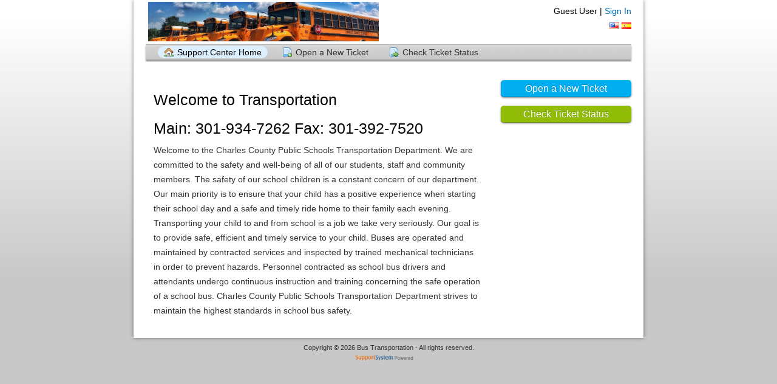

--- FILE ---
content_type: text/html; charset=UTF-8
request_url: https://transportationhelpdesk.ccboe.com/
body_size: 6526
content:
<!DOCTYPE html>
<html lang="en_US">
<head>
    <meta charset="utf-8">
    <meta http-equiv="X-UA-Compatible" content="IE=edge,chrome=1">
    <title>Bus Transportation</title>
    <!-- Favicons -->
    <link rel="shortcut icon" type="image/png" href="/images/icon-16.png">
    <link rel="icon" type="image/png" sizes="16x16" href="/images/icon-16.png">
    <link rel="icon" type="image/png" sizes="72x72" href="/images/icon-72.png">
    <link rel="icon" type="image/png" sizes="114x114" href="/images/icon-114.png">
    <link rel="apple-touch-icon-precomposed" sizes="57x57" href="/images/icon-57.png">
    <link rel="apple-touch-icon-precomposed" sizes="72x72" href="/images/icon-72.png">
    <link rel="apple-touch-icon-precomposed" sizes="114x114" href="/images/icon-114.png">
    <meta name="description" content="customer support platform">
    <meta name="keywords" content="SupportSystem, Customer support system, support ticket system">
    <meta name="viewport" content="width=device-width, initial-scale=1">
	<link rel="stylesheet" href="/css/osticket.css?a88b54b" media="screen"/>
    <link rel="stylesheet" href="/assets/default/css/theme.css?a88b54b" media="screen"/>
    <link rel="stylesheet" href="/assets/default/css/print.css?a88b54b" media="print"/>
    <link rel="stylesheet" href="/css/typeahead.css?a88b54b"
         media="screen" />
    <link type="text/css" href="/css/ui-lightness/jquery-ui-1.13.2.custom.min.css?a88b54b"
        rel="stylesheet" media="screen" />
    <link rel="stylesheet" href="/css/jquery-ui-timepicker-addon.css?a88b54b" media="all"/>
    <link rel="stylesheet" href="/css/thread.css?a88b54b" media="screen"/>
    <link rel="stylesheet" href="/css/redactor.css?a88b54b" media="screen"/>
    <link type="text/css" rel="stylesheet" href="/css/font-awesome.min.css?a88b54b"/>
    <link type="text/css" rel="stylesheet" href="/css/flags.css?a88b54b"/>
    <link type="text/css" rel="stylesheet" href="/css/rtl.css?a88b54b"/>
    <link type="text/css" rel="stylesheet" href="/css/select2.min.css?a88b54b"/>
    <script type="text/javascript" src="/js/jquery-3.7.0.min.js?a88b54b"></script>
    <script type="text/javascript" src="/js/jquery-ui-1.13.2.custom.min.js?a88b54b"></script>
    <script type="text/javascript" src="/js/jquery-ui-timepicker-addon.js?a88b54b"></script>
    <script src="/js/osticket.js?a88b54b"></script>
    <script type="text/javascript" src="/js/filedrop.field.js?a88b54b"></script>
    <script src="/js/bootstrap-typeahead.js?a88b54b"></script>
    <script type="text/javascript" src="/js/redactor.min.js?a88b54b"></script>
    <script type="text/javascript" src="/js/redactor-plugins.js?a88b54b"></script>
    <script type="text/javascript" src="/js/redactor-osticket.js?a88b54b"></script>
    <script type="text/javascript" src="/js/select2.min.js?a88b54b"></script>
    
	<meta name="csrf_token" content="241acbaf89bdf2dd53a6add5814428e15e58b232" />
        <link rel="alternate" href="//transportationhelpdesk.ccboe.com/?lang=en-US" hreflang="en-US" />
        <link rel="alternate" href="//transportationhelpdesk.ccboe.com/?lang=es-ES" hreflang="es-ES" />
        <link rel="alternate" href="//transportationhelpdesk.ccboe.com/"
            hreflang="x-default" />
</head>
<body>
    <div id="container">
                <div id="header">
            <div class="pull-right flush-right">
            <p>
                                 Guest User |                     <a href="/login.php">Sign In</a>
            </p>
            <p>
        <a class="flag flag-us"
            href="?lang=en_US" title="English (United States)">&nbsp;</a>
        <a class="flag flag-es"
            href="?lang=es_ES" title="español (España) (Spanish (Spain))">&nbsp;</a>
            </p>
            </div>
            <a class="pull-left" id="logo" href="/index.php"
            title="Support Center">
                <span class="valign-helper"></span>
                <img src="/logo.php" border=0 alt="Bus Transportation">
            </a>
        </div>
        <div class="clear"></div>
                <ul id="nav" class="flush-left">
            <li><a class="active home" href="/index.php">Support Center Home</a></li>
<li><a class=" new" href="/open.php">Open a New Ticket</a></li>
<li><a class=" status" href="/view.php">Check Ticket Status</a></li>
        </ul>
                <div id="content">

         <div id="landing_page">
    <div class="sidebar pull-right">
        <div class="front-page-button flush-right">
<p>
            <a href="open.php" style="display:block" class="blue button">Open a New Ticket</a>
</p>
<p>
            <a href="view.php" style="display:block" class="green button">Check Ticket Status</a>
</p>
        </div>
        <div class="content"></div>
    </div>

<div class="main-content">
<div class="thread-body">
<h2>Welcome to Transportation</h2> <h2>Main: 301-934-7262 Fax: 301-392-7520</h2> <p>Welcome to the Charles County Public Schools Transportation Department. We are committed to the safety and well-being of all of our students, staff and community members. The safety of our school children is a constant concern of our department. Our main priority is to ensure that your child has a positive experience when starting their school day and a safe and timely ride home to their family each evening. Transporting your child to and from school is a job we take very seriously. Our goal is to provide safe, efficient and timely service to your child. Buses are operated and maintained by contracted services and inspected by trained mechanical technicians in order to prevent hazards. Personnel contracted as school bus drivers and attendants undergo continuous instruction and training concerning the safe operation of a school bus. Charles County Public Schools Transportation Department strives to maintain the highest standards in school bus safety. <br /></p>    </div>
</div>
<div class="clear"></div>

<div>
</div>
</div>

        </div>
    </div>
    <div id="footer">
        <p>Copyright &copy; 2026        Bus Transportation - All rights reserved.</p>
        <a id="poweredBy" href="http://supportsystem.com"
        target="_blank">Helpdesk software - powered by SupportSystem</a>
    </div>
<div id="overlay"></div>
<div id="loading">
    <h4>Please Wait!</h4>
    <p>Please wait... it will take a second!</p>
</div>
<script type="text/javascript">
    getConfig().resolve({"html_thread":true,"lang":"en_US","short_lang":"en","has_rtl":false,"primary_language":"en-US","secondary_languages":["es_ES"],"path":"\/"});
</script>
</body>
</html>
